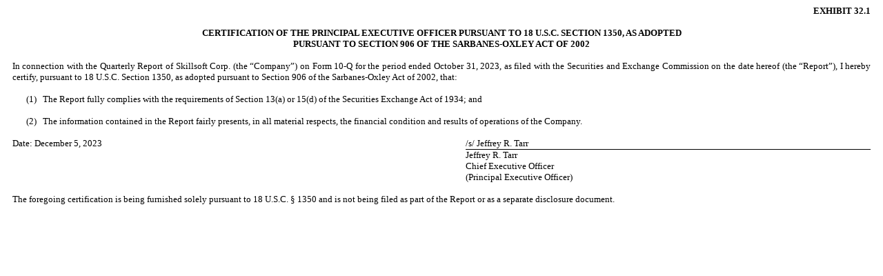

--- FILE ---
content_type: text/html; charset=UTF-8
request_url: https://investor.skillsoft.com/sec-filings/all-sec-filings/content/0001437749-23-033639/ex_569737.htm
body_size: 1360
content:
<html><head>
	<title>ex_569737.htm</title>

	<!-- Generated by ThunderDome Portal - 9/15/2023 6:05:13 PM --><meta charset="utf-8"><meta name="format-detection" content="telephone=no">
</head>
<body style="font-size:10pt;font-family:'Times New Roman';padding:0in .1in;">
<p style="font-family: Garamond, Times, serif; font-size: 10pt; font-variant: normal; margin: 0pt; text-align: right;"><b>EXHIBIT 32.1</b></p>

<p style="font-family: Garamond, Times, serif; font-size: 10pt; font-variant: normal; margin: 0pt;">&nbsp;</p>

<p style="font-family: Garamond, Times, serif; font-size: 10pt; font-variant: normal; text-align: center; margin: 0pt;"><b>CERTIFICATION OF THE PRINCIPAL EXECUTIVE OFFICER PURSUANT TO 18 U.S.C. SECTION 1350, AS ADOPTED</b></p>

<p style="font-family: Garamond, Times, serif; font-size: 10pt; font-variant: normal; text-align: center; margin: 0pt;"><b>PURSUANT TO SECTION 906 OF THE SARBANES-OXLEY ACT OF 2002</b></p>

<p style="font-family: Garamond, Times, serif; font-size: 10pt; font-variant: normal; margin: 0pt;">&nbsp;</p>

<p style="font-family: Garamond, Times, serif; font-size: 10pt; font-variant: normal; text-align: justify; margin: 0pt;">In connection with the Quarterly Report of Skillsoft Corp. (the &#8220;Company&#8221;) on Form 10-Q for the period ended <a data-tblloc="5x1" data-tblname="398175" data-tblv="48" id="led398175F2023431683148832194">October 31, 2023</a>, as filed with the Securities and Exchange Commission on the date hereof (the &#8220;Report&#8221;), I hereby certify, pursuant to 18 U.S.C. Section 1350, as adopted pursuant to Section 906 of the Sarbanes-Oxley Act of 2002, that:</p>

<p style="font-family: Garamond, Times, serif; font-size: 10pt; font-variant: normal; margin: 0pt;">&nbsp;</p>

<table border="0" cellpadding="0" cellspacing="0" style="width: 100%; font-family: Garamond, Times, serif; font-size: 10pt;">

		<tr style="font-family: Garamond, Times, serif;">
			<td style="width: 15pt; font-family: Garamond, Times, serif;">&nbsp;</td>
			<td style="vertical-align: top; width: 18pt; font-family: Garamond, Times, serif;">
			<p style="font-family: Garamond, Times, serif; font-size: 10pt; font-variant: normal; margin: 0pt;">(1)</p>
			</td>
			<td style="vertical-align: top; font-family: Garamond, Times, serif;">
			<p style="font-family: Garamond, Times, serif; font-size: 10pt; font-variant: normal; margin: 0pt; text-align: justify;">The Report fully complies with the requirements of Section 13(a) or 15(d) of the Securities Exchange Act of 1934; and</p>
			</td>
		</tr>

</table>

<p style="font-family: Garamond, Times, serif; font-size: 10pt; font-variant: normal; margin: 0pt;">&nbsp;</p>

<table border="0" cellpadding="0" cellspacing="0" style="width: 100%; font-family: Garamond, Times, serif; font-size: 10pt;">

		<tr style="font-family: Garamond, Times, serif;">
			<td style="width: 15pt; font-family: Garamond, Times, serif;">&nbsp;</td>
			<td style="vertical-align: top; width: 18pt; font-family: Garamond, Times, serif;">
			<p style="font-family: Garamond, Times, serif; font-size: 10pt; font-variant: normal; margin: 0pt;">(2)</p>
			</td>
			<td style="vertical-align: top; font-family: Garamond, Times, serif;">
			<p style="font-family: Garamond, Times, serif; font-size: 10pt; font-variant: normal; margin: 0pt; text-align: justify;">The information contained in the Report fairly presents, in all material respects, the financial condition and results of operations of the Company.</p>
			</td>
		</tr>

</table>

<p style="font-family: Garamond, Times, serif; font-size: 10pt; font-variant: normal; margin: 0pt;">&nbsp;</p>

<table border="0" cellpadding="0" cellspacing="0" style="font-family: Garamond, Times, serif; font-size: 10pt; width: 100%; margin-left: auto; margin-right: auto;">

		<tr style="font-family: Garamond, Times, serif;">
			<td style="vertical-align: middle; width: 14%; font-family: Garamond, Times, serif;">
			<p style="font-family: Garamond, Times, serif; font-size: 10pt; font-variant: normal; margin: 0pt;">Date: <a data-tblloc="21x1" data-tblname="398175" data-tblv="48" id="led398175F2023431683148818067">December 5, 2023</a></p>
			</td>
			<td style="border-bottom: 1px solid rgb(0, 0, 0); vertical-align: bottom; width: 12.5%; font-family: Garamond, Times, serif;">
			<p style="font-family: Garamond, Times, serif; font-size: 10pt; font-variant: normal; margin: 0pt;">/s/ Jeffrey R. Tarr</p>
			</td>
		</tr>
		<tr style="font-family: Garamond, Times, serif;">
			<td style="vertical-align: middle; width: 14%; font-family: Garamond, Times, serif;">&nbsp;</td>
			<td style="vertical-align: bottom; width: 12.5%; font-family: Garamond, Times, serif;">
			<p style="font-family: Garamond, Times, serif; font-size: 10pt; font-variant: normal; margin: 0pt;">Jeffrey R. Tarr</p>
			</td>
		</tr>
		<tr style="font-family: Garamond, Times, serif;">
			<td style="vertical-align: middle; width: 14%; font-family: Garamond, Times, serif;">&nbsp;</td>
			<td style="vertical-align: bottom; width: 12.5%; font-family: Garamond, Times, serif;">
			<p style="font-family: Garamond, Times, serif; font-size: 10pt; font-variant: normal; margin: 0pt;">Chief Executive Officer</p>
			</td>
		</tr>
		<tr style="font-family: Garamond, Times, serif;">
			<td style="vertical-align: middle; width: 14%; font-family: Garamond, Times, serif;">&nbsp;</td>
			<td style="vertical-align: middle; width: 12.5%; font-family: Garamond, Times, serif;">
			<p style="font-family: Garamond, Times, serif; font-size: 10pt; font-variant: normal; margin: 0pt;">(Principal Executive Officer)</p>
			</td>
		</tr>

</table>

<p style="font-family: Garamond, Times, serif; font-size: 10pt; font-variant: normal; margin: 0pt;">&nbsp;</p>

<p style="font-family: Garamond, Times, serif; font-size: 10pt; font-variant: normal; text-align: justify; margin: 0pt;">The foregoing certification is being furnished solely pursuant to 18 U.S.C. &#167; 1350 and is not being filed as part of the Report or as a separate disclosure document.</p>

<p style="font-family: Garamond, Times, serif; font-size: 10pt; font-variant: normal; margin: 0pt;">&nbsp;</p>

<p style="font-family: Garamond, Times, serif; font-size: 10pt; font-variant: normal; margin: 0pt;">&nbsp;</p>

<div class="LAST-PAGE-BREAK">
<div class="PGFTR">
<div class="hf-row">
<div class="hf-cell PGNUM">&nbsp;</div>
</div>
</div>
</div>


</body></html>
